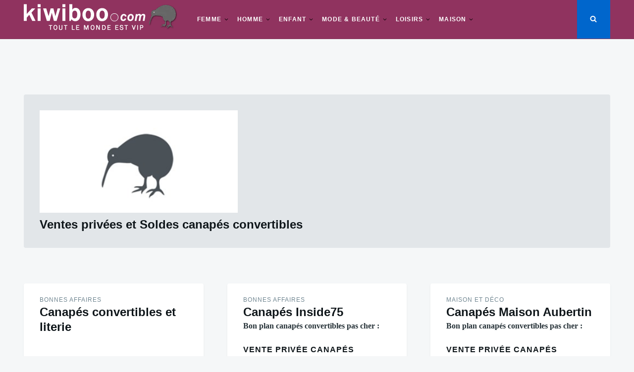

--- FILE ---
content_type: text/html; charset=utf-8
request_url: https://www.google.com/recaptcha/api2/aframe
body_size: 271
content:
<!DOCTYPE HTML><html><head><meta http-equiv="content-type" content="text/html; charset=UTF-8"></head><body><script nonce="kdt0OKYG7GCzjLNPjXuDyQ">/** Anti-fraud and anti-abuse applications only. See google.com/recaptcha */ try{var clients={'sodar':'https://pagead2.googlesyndication.com/pagead/sodar?'};window.addEventListener("message",function(a){try{if(a.source===window.parent){var b=JSON.parse(a.data);var c=clients[b['id']];if(c){var d=document.createElement('img');d.src=c+b['params']+'&rc='+(localStorage.getItem("rc::a")?sessionStorage.getItem("rc::b"):"");window.document.body.appendChild(d);sessionStorage.setItem("rc::e",parseInt(sessionStorage.getItem("rc::e")||0)+1);localStorage.setItem("rc::h",'1769223548524');}}}catch(b){}});window.parent.postMessage("_grecaptcha_ready", "*");}catch(b){}</script></body></html>